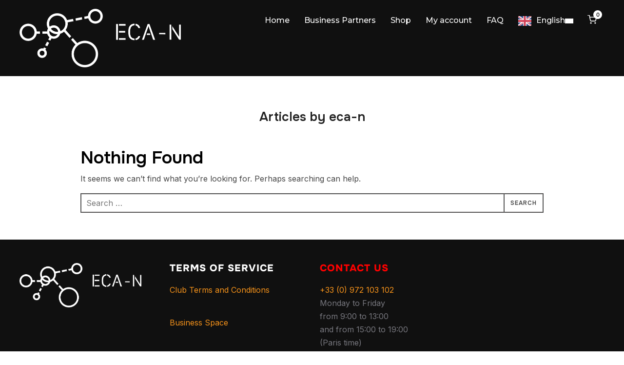

--- FILE ---
content_type: text/javascript
request_url: https://eca-n.com/wp-content/plugins/eca-prod/js/jumio.js
body_size: 1087
content:
jQuery(document).ready(function ($) {
  $("#startJumio").on("click", function () {
    var $this = $(this);
    $this.prop("disabled", true);
    $this.hide();

    var workflowKey = $("#workflowKey").val();
    var order_id = $('input[name="order_id"]').val();
    var user_id = $('input[name="user_id"]').val();
    var customerInternalReference = "user_" + user_id + "_order_" + order_id;

    $(".alert").hide();

    console.log("Données envoyées:", {
      customerInternalReference: customerInternalReference,
      workflowKey: workflowKey,
      order_id: order_id,
    });

    $.ajax({
      url: jumio_ajax_object.ajax_url,
      method: "POST",
      data: {
        action: "jumio_start_verification",
        token: jumio_ajax_object.token,
        workflowKey: workflowKey,
        order_id: order_id,
        customerInternalReference: customerInternalReference,
        security: jumio_ajax_object.security, // Protection nonce
      },
      success: function (response) {
        console.log("Réponse reçue du serveur :", response);
        if (response.success && response.data.web && response.data.web.href) {
          // Met à jour l'URL de l'iframe dynamiquement
          $("#jumioIframe").attr("src", response.data.web.href);

          // Vérifier le statut KYC toutes les 30 secondes
          var kycCheckInterval = setInterval(function () {
            $.ajax({
              url: jumio_ajax_object.ajax_url,
              method: "POST",
              data: {
                action: "check_kyc_status",
                security: jumio_ajax_object.security, // Protection nonce
              },
              success: function (kycResponse) {
                if (
                  kycResponse.success &&
                  kycResponse.data.kyc_status === "approved"
                ) {
                  $("#jumio-verification").html(
                    "<p>Your identity check has been approved.</p>"
                  );
                  clearInterval(kycCheckInterval);
                } else if (
                  kycResponse.success &&
                  kycResponse.data.kyc_status === "denied"
                ) {
                  $("#jumio-verification").html(
                    "<p>We have encountered a problem with your identity verification. Please contact the relevant department at compliance@eca-n.com.</p>"
                  );
                  clearInterval(kycCheckInterval);
                }
              },
              error: function (xhr, status, error) {
                console.log(
                  "Erreur AJAX lors de la vérification du statut KYC:",
                  xhr.responseText
                );
                clearInterval(kycCheckInterval);
              },
            });
          }, 30000); // Vérification toutes les 30 secondes
        } else {
          $("#jumioResult").text(
            "Erreur : Impossible de trouver l'URL de vérification."
          );
          $this.prop("disabled", false); // Réactiver le bouton en cas d'erreur
        }
      },
      error: function (xhr, status, error) {
        $("#jumioResult").text(
          "Erreur AJAX lors du démarrage de la vérification : " +
            xhr.responseText
        );
        $this.show();
        $this.prop("disabled", false); // Réactiver le bouton après une erreur AJAX
      },
      complete: function () {
        $this.prop("disabled", false); // Réactiver le bouton après le processus
      },
    });
  });
});
